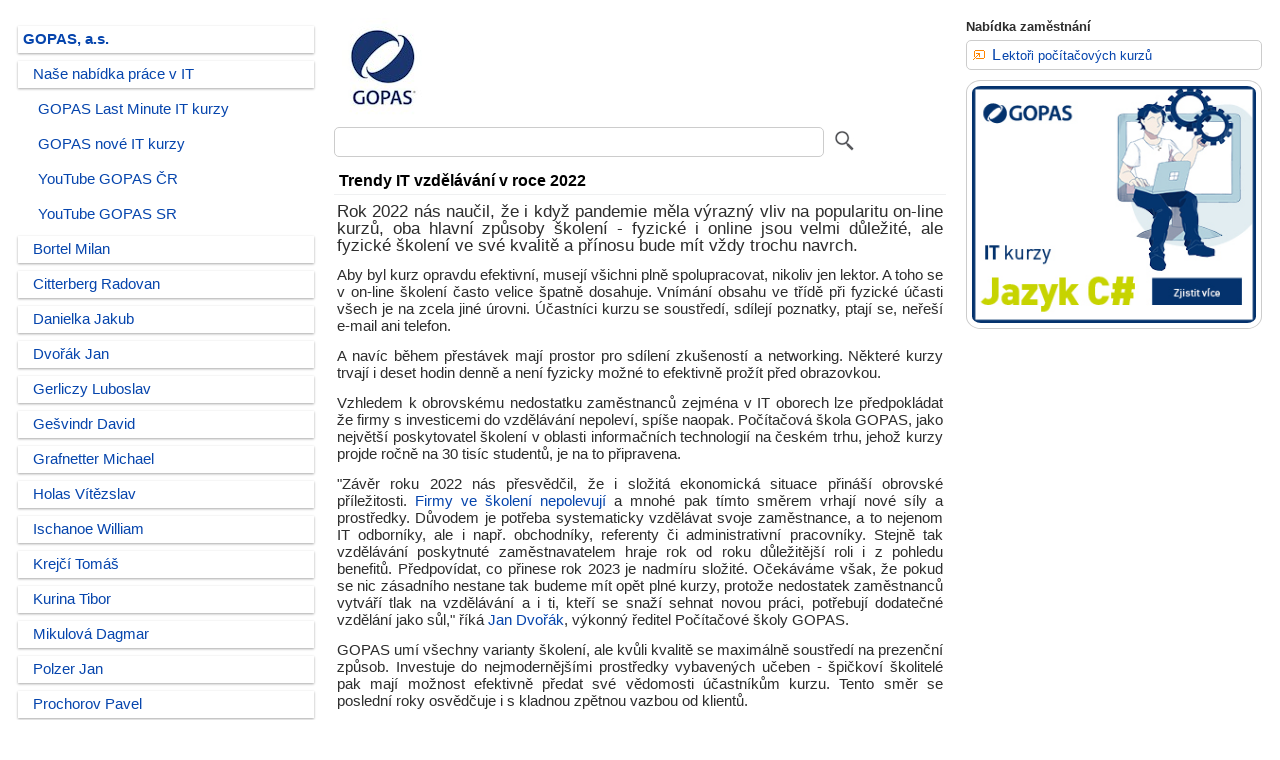

--- FILE ---
content_type: text/html
request_url: https://www.itpoint.cz/gopas/?i=it-vzdelavani-trendy-2022-15083
body_size: 26606
content:
<!DOCTYPE html>
<html lang="cs">
<head>
<meta charset="windows-1250">
<meta name="viewport" content="width=device-width, initial-scale=1.0"/>
<meta name="description" content="Vzhledem k obrovskému nedostatku zaměstnanců v IT oborech lze předpokládat že firmy s investicemi do vzdělávání nepoleví"/>
<meta name="keywords" content="cloud, kurzy, kyberbezpečnost, Microsoft, Python, programování, strojové učení, školení, umělá inteligence, vzdělávání, zaměstnanci, Jan Dvořák"/>
<meta name="robots" content="index, follow">
<link rel="stylesheet" type="text/css" href="" media="screen, projection"/>
<link rel="shortcut icon" href="https://www.itpoint.cz/img/system/favicon.ico" type="image/x-icon">
<link rel="stylesheet" href="https://www.itpoint.cz/style/it-point.css" type="text/css"/>
<link rel="alternate" type="application/rss+xml" title="RSS pro aktuální články GOPAS, a.s." href="https://www.itpoint.cz/xml/clanky-firma/?i=63911035">
<title>Trendy IT vzdělávání v roce 2022</title>
</head>
<body>
<div class="header"></div>
<div class="row">
<!-- LS -->
<div class="col-3 col-m-3 menu">
<ul><li id='nrm'><a href='https://www.itpoint.cz/gopas/' title='Firemní profil a články GOPAS, a.s.'>GOPAS, a.s.</a></li><li id='nrm-rok'><a href='https://www.itpoint.cz/gopas/it-prace/' title='IT práce - kariéra v GOPAS, a.s.'>Naše nabídka práce v IT</a></li><li id='rss'><a href='https://www.itpoint.cz/gopas/kurzy-last-minute/' title='GOPAS Last Minute IT kurzy'>GOPAS Last Minute IT kurzy</a></li><li id='rss'><a href='https://www.itpoint.cz/gopas/kurzy-nove/' title='GOPAS nové IT kurzy'>GOPAS nové IT kurzy</a></li><li id='rss'><a href='https://www.itpoint.cz/gopas/youtube-gopas-cr/' title='YouTube GOPAS ČR'>YouTube GOPAS ČR</a></li><li id='rss'><a href='https://www.itpoint.cz/gopas/youtube-gopas-sr/' title='YouTube GOPAS SR'>YouTube GOPAS SR</a></li><li id='nrm-rok'><a href='https://www.itpoint.cz/lide/milan-bortel/' title='Milan Bortel - Odborník na IT bezpečnost Počítačové školy Gopas - 1x citace'>Bortel Milan</a></li><li id='nrm-rok'><a href='https://www.itpoint.cz/lide/radovan-citterberg/' title='Radovan Citterberg - Dlouholetý profesionál v oblasti IT, konzultant a lektor Počítačové školy Gopas - 1x citace'>Citterberg Radovan</a></li><li id='nrm-rok'><a href='https://www.itpoint.cz/lide/jakub-danielka/' title='Jakub Danielka - Lektor a konzultant Počítačové školy Gopas - 2x citace'>Danielka Jakub</a></li><li id='nrm-rok'><a href='https://www.itpoint.cz/lide/jan-dvorak/' title='Jan Dvořák - Ředitel Počítačové školy Gopas - 108x citace'>Dvořák Jan</a></li><li id='nrm-rok'><a href='https://www.itpoint.cz/lide/luboslav-gerliczy/' title='Luboslav Gerliczy - Agilní specialista a lektor Počítačové školy GOPAS - 1x citace'>Gerliczy Luboslav</a></li><li id='nrm-rok'><a href='https://www.itpoint.cz/lide/david-gesvindr/' title='David Gešvindr - Produktový manažer oblasti Databáze Počítačové školy Gopas - 1x citace'>Gešvindr David</a></li><li id='nrm-rok'><a href='https://www.itpoint.cz/lide/michael-grafnetter/' title='Michael Grafnetter - Odborník na IT bezpečnost Počítačové školy Gopas - 2x citace'>Grafnetter Michael</a></li><li id='nrm-rok'><a href='https://www.itpoint.cz/lide/vitezslav-holas/' title='Vítězslav Holas - Lektor kurzů grafiky a MS Office Počítačové školy GOPAS - 1x citace'>Holas Vítězslav</a></li><li id='nrm-rok'><a href='https://www.itpoint.cz/lide/william-ischanoe/' title='William Ischanoe - Odborný garant kurzů IT bezpečnosti a hackingu Počítačové školy Gopas - 15x citace'>Ischanoe William</a></li><li id='nrm-rok'><a href='https://www.itpoint.cz/lide/tomas-krejci/' title='Tomáš Krejčí - Odborný lektor Počítačové školy Gopas - 2x citace'>Krejčí Tomáš</a></li><li id='nrm-rok'><a href='https://www.itpoint.cz/lide/tibor-kurina/' title='Tibor Kurina - Odborný konzultant a lektor Počítačové školy Gopas - 1x citace'>Kurina Tibor</a></li><li id='nrm-rok'><a href='https://www.itpoint.cz/lide/dagmar-mikulova/' title='Dagmar Mikulová - Finanční ředitelka Počítačové školy Gopas - 1x citace'>Mikulová Dagmar</a></li><li id='nrm-rok'><a href='https://www.itpoint.cz/lide/jan-polzer/' title='Jan Polzer - Lektor Počítačové školy Gopas - Drupal specialist - 1x citace'>Polzer Jan</a></li><li id='nrm-rok'><a href='https://www.itpoint.cz/lide/pavel-prochorov/' title='Pavel Prochorov - Lektor OSINT Investigation Počítačové školy GOPAS - 3x citace'>Prochorov Pavel</a></li><li id='nrm-rok'><a href='https://www.itpoint.cz/lide/ondrej-sevecek/' title='Ondřej Ševeček - Produktový manažer kurzů oblasti Microsoft servery a systémy Počítačové školy Gopas - 26x citace'>Ševeček Ondřej</a></li><li id='nrm-rok'><a href='https://www.itpoint.cz/lide/kamil-sevecek/' title='Kamil Ševeček - Expert v oblasti Javy a Spring Frameworku Počítačové školy Gopas - 1x citace'>Ševeček Kamil</a></li><li id='nrm-rok'><a href='https://www.itpoint.cz/lide/zuzana-sochova/' title='Zuzana Šochová - Certified Scrum Trainer Počítačové školy GOPAS - 1x citace'>Šochová Zuzana</a></li><li id='nrm-rok'><a href='https://www.itpoint.cz/lide/martin-vitous/' title='Martin Vitouš - Produktový manažer, konzultant a lektor Počítačové školy Gopas - 3x citace'>Vitouš Martin</a></li><li id='nrm-rok'><a href='https://www.itpoint.cz/gopas/lide/' title='Všechny příspěvky odborníků GOPAS, a.s.'>Všechny příspěvky našich lidí</a></li></ul><ul><li id='oddel-menu'></li><li id='nrm'><a href='https://www.itpoint.cz/' title='Aktuální zpravodajství firem z IT a telekomunikací'>AKTUÁLNÍ IT ZPRAVODAJSTVÍ</a></li><li id='nrm'><a href='https://www.itpoint.cz/it-prace/' title='IT práce - kariéra'>NABÍDKY PRÁCE IT FIREM</a></li><li id='nrm'><a href='https://www.itpoint.cz/it-akce/' title='IT akce - offline + online webináře a konference'>OFFLINE A ONLINE AKCE</a></li><li id='nrm'><a href='https://www.itpoint.cz/dms-ecm-system/' title='DMS / ECM elektronická správa dokumentů'>DMS / ECM správa dokumentů</a></li><li id='nrm'><a href='https://www.itpoint.cz/okskoleni-it-kurzy/' title='IT vzdělávací kurzy a školení OKškolení'>IT kurzy a školení OKškolení</a></li><li id='nrm'><a href='https://www.itpoint.cz/pumpedu-it-kurzy/' title='IT vzdělávací kurzy a školení Pumpedu'>IT kurzy a školení Pumpedu</a></li><li id='nrm'><a href='https://www.itpoint.cz/pocitacove-kurzy/' title='IT vzdělávací kurzy a školení GOPAS'>IT kurzy a školení GOPAS</a></li><li id='nrm'><a href='https://www.itpoint.cz/dlouhodoba-archivace-elektronickych-dokumentu/' title='Názory, argumenty a vyjádření odborníků firem z oborů ICT'>Dlouhodobá archivace</a></li><li id='nrm'><a href='https://www.itpoint.cz/nazory-argumenty/' title='Názory, argumenty a vyjádření odborníků firem z oborů ICT'>Názory - argumenty</a></li><li id='nrm'><a href='https://www.itpoint.cz/archiv/' title='Archiv článků z roků 2007 - 2025'>Archiv článků</a></li></ul>
</div>
<!-- /LS -->
<!-- SS -->
<div id="15083" class="col-6 col-m-9">
<a rel="nofollow" href="https://www.itpoint.cz/gopas/" title="Firemní profil a články GOPAS, a.s."><img alt="logo GOPAS, a.s." src='https://www.itpoint.cz/img/logo/63911035.jpg'></a>
<form method="post" action="https://www.itpoint.cz/vyhledavani.asp">
<input class="fulltext-form" type="search" value="" name="q"/>
<input class="fulltext-submit" title="Vyhledávání v doméně gopas.cz" type="image" src="https://www.itpoint.cz/img/system/lupa.jpg">
<input type="hidden" value="2" name="typfulltext"/>
<input type="hidden" value="gopas.cz" name="site"/>
<input type="hidden" value="63911035" name="icofulltext"/>
<input type="hidden" value="" name="archivrokfulltext"/>
</form>
<div class="row"></div>
<h1 id="clanek-nadpis">Trendy IT vzdělávání v roce 2022</h1>
<p id="clanek-desc">Rok 2022 nás naučil, že i když pandemie měla výrazný vliv na popularitu on-line kurzů, oba hlavní způsoby školení - fyzické i online jsou velmi důležité, ale fyzické školení ve své kvalitě a přínosu bude mít vždy trochu navrch.</p>
<!-- BEZ EXT. ODKAZU -->
<!-- CLANEK TEXT - 23a38-d --><p>Aby byl kurz opravdu efektivní, musejí všichni plně spolupracovat, nikoliv jen lektor. A toho se v on-line školení často velice špatně dosahuje. Vnímání obsahu ve třídě při fyzické účasti všech je na zcela jiné úrovni. Účastníci kurzu se soustředí, sdílejí poznatky, ptají se, neřeší e-mail ani telefon.</p>
<p>A navíc během přestávek mají prostor pro sdílení zkušeností a networking. Některé kurzy trvají i deset hodin denně a není fyzicky možné to efektivně prožít před obrazovkou.</p>
<p>Vzhledem k obrovskému nedostatku zaměstnanců zejména v IT oborech lze předpokládat že firmy s investicemi do vzdělávání nepoleví, spíše naopak. Počítačová škola GOPAS, jako největší poskytovatel školení v oblasti informačních technologií na českém trhu, jehož kurzy projde ročně na 30 tisíc studentů, je na to připravena.</p>
<p>&quot;Závěr roku 2022 nás přesvědčil, že i složitá ekonomická situace přináší obrovské příležitosti. <a href="https://www.itpoint.cz/gopas/?i=it-vzdelavani-investice-14934" title="Investice do IT vzdělávání jsou sázkou na jistotu">Firmy ve školení nepolevují</a> a mnohé pak tímto směrem vrhají nové síly a prostředky. Důvodem je potřeba systematicky vzdělávat svoje zaměstnance, a to nejenom IT odborníky, ale i např. obchodníky, referenty či administrativní pracovníky. Stejně tak vzdělávání poskytnuté zaměstnavatelem hraje rok od roku důležitější roli i z pohledu benefitů. Předpovídat, co přinese rok 2023 je nadmíru složité. Očekáváme však, že pokud se nic zásadního nestane tak budeme mít opět plné kurzy, protože nedostatek zaměstnanců vytváří tlak na vzdělávání a i ti, kteří se snaží sehnat novou práci, potřebují dodatečné vzdělání jako sůl,&quot; říká <a title="Jan Dvořák - Ředitel Počítačové školy GOPAS" href="https://www.itpoint.cz/lide/jan-dvorak/">Jan Dvořák</a>, výkonný ředitel Počítačové školy GOPAS.</p>
<p>GOPAS umí všechny varianty školení, ale kvůli kvalitě se maximálně soustředí na prezenční způsob. Investuje do nejmodernějšími prostředky vybavených učeben - špičkoví školitelé pak mají možnost efektivně předat své vědomosti účastníkům kurzu. Tento směr se poslední roky osvědčuje i s kladnou zpětnou vazbou od klientů.</p>
<p>Na současném trhu práce je velmi žádanou odborností znalost Microsoft technologií. Proto vzniknul v roce 2022 nový studijní portál, na němž se zájemci mohou v on-line režimu připravit na certifikační zkoušky v několika oblastech - od cloudových technologií, přes oblast strojového učení a umělé inteligence až po IT bezpečnost.</p>
<p><a href="https://www.itpoint.cz/gopas/?i=microsoft-fundamentals-zkousky-14908" title="Studijní portál pro přípravu na zkoušky Microsoft Fundamentals">Studijní portál Microsoft Foundmentals Academy</a> poskytuje přehled o těchto technologiích a ověřuje jejich praktickou znalost.</p>
<p>Kurzy určené nejen pro technické profesionály, ale i lidi na manažerských a obchodních pozicích, kterým se otevře cesta k lepší komunikaci s IT profesionály. Jsou také ideální ke zvýšení kvalifikačních předpokladů pro čerstvé absolventy nebo ty, kteří chtějí svou kariéru přesměrovat do IT oblasti.</p>
<p>Obecně patří <a href="https://www.itpoint.cz/pocitacove-kurzy/ms-office-365/" title="Microsoft 365 - počítačové kurzy GOPAS">kurzy Microsoft</a> u nás k nejžádanějším, zejména Microsoft 365. Vůbec nejúspěšnějším kurzem byl loni <a href="https://www.itpoint.cz/gopas/?i=excel-kurzy-12245" title="Nezvládnutí Excelu může i kvalitního kandidáta vyřadit z okruhu uchazečů o místo">Excel</a> ve druhém a třetím stupni obtížnosti, ten je na čele žebříčku dlouhodobě.</p>
<p>Velkým hitem roku 2022 byly pak <a href="https://www.itpoint.cz/pocitacove-kurzy/python/" title="Jazyk Python - počítačové kurzy GOPAS">kurzy s programovacím jazykem Python</a>, velký zájem o ně očekáváme i v roce 2023.</p>
<p>Programovací jazyk Python používají v současné době nejen programátoři, ale i běžní zaměstnanci ve firmách, kterým pomáhá třeba s analýzou velkých objemů dat.</p>
<!-- /CLANEK TEXT -->
<!-- STITKY -->
<div id='stitky'><b>Další články k tématům</b> - <a rel='nofollow' href='https://www.itpoint.cz/clanky/?i=cloud' title='cloud'>cloud</a> - <a rel='nofollow' href='https://www.itpoint.cz/clanky/?i=kurzy' title='kurzy'>kurzy</a> - <a rel='nofollow' href='https://www.itpoint.cz/clanky/?i=kyberbezpe%E8nost' title='kyberbezpečnost'>kyberbezpečnost</a> - <a rel='nofollow' href='https://www.itpoint.cz/clanky/?i=Microsoft' title='Microsoft'>Microsoft</a> - <a rel='nofollow' href='https://www.itpoint.cz/clanky/?i=Python' title='Python'>Python</a> - <a rel='nofollow' href='https://www.itpoint.cz/clanky/?i=programov%E1n%ED' title='programování'>programování</a> - <a rel='nofollow' href='https://www.itpoint.cz/clanky/?i=strojov%E9+u%E8en%ED' title='strojové učení'>strojové učení</a> - <a rel='nofollow' href='https://www.itpoint.cz/clanky/?i=%9Akolen%ED' title='školení'>školení</a> - <a rel='nofollow' href='https://www.itpoint.cz/clanky/?i=um%ECl%E1+inteligence' title='umělá inteligence'>umělá inteligence</a> - <a rel='nofollow' href='https://www.itpoint.cz/clanky/?i=vzd%ECl%E1v%E1n%ED' title='vzdělávání'>vzdělávání</a> - <a rel='nofollow' href='https://www.itpoint.cz/clanky/?i=zam%ECstnanci' title='zaměstnanci'>zaměstnanci</a> - <a rel='nofollow' href='https://www.itpoint.cz/clanky/?i=Jan+Dvo%F8%E1k' title='Jan Dvořák'>Jan Dvořák</a></div>
<!-- /STITKY -->
<p>Článek GOPAS, a.s. ze dne úterý 3.  ledna 2023</p>
<!-- CLANKY -->
<h3 id="clanky-dalsi">Další články od GOPAS, a.s.</h3>
<div id="dalsi-clanky">
<p id='dalsi-clanky'><a rel='nofollow' href='https://www.itpoint.cz/gopas/?i=ai-deskilling-16056' title='Nadměrné využívání AI nástrojů může vést k dekvalifikaci zaměstnanců - 260119'>Nadměrné využívání AI nástrojů může vést k dekvalifikaci zaměstnanců</a></p><p id='dalsi-clanky'><a rel='nofollow' href='https://www.itpoint.cz/gopas/?i=digitalni-intenzita-16035' title='Digitální intenzita jako ukazatel přirozeného používání moderních technologií - 251216'>Digitální intenzita jako ukazatel přirozeného používání moderních technologií</a></p><p id='dalsi-clanky'><a rel='nofollow' href='https://www.itpoint.cz/gopas/?i=sme-firmy-hacker-utoky-16030' title='Hackeři cílí na malé a střední firmy s nízkou úrovní kybernetické ochrany - 251211'>Hackeři cílí na malé a střední firmy s nízkou úrovní kybernetické ochrany</a></p><p id='dalsi-clanky'><a rel='nofollow' href='https://www.itpoint.cz/gopas/?i=kyberbezpecnost-uklidovych-robotu-16025' title='Úklidový robot jako vstupní brána kybernetického útoku - 251204'>Úklidový robot jako vstupní brána kybernetického útoku</a></p><p id='dalsi-clanky'><a rel='nofollow' href='https://www.itpoint.cz/gopas/?i=dron-hacking-ai-tactical-skills-16010' title='AI Tactical Skills - školící program zaměřený na hacking dronů s využitím AI - 251118'>AI Tactical Skills - školící program zaměřený na hacking dronů s využitím AI</a></p><p id='dalsi-clanky'><a rel='nofollow' href='https://www.itpoint.cz/gopas/?i=ai-dovednosti-15993' title='V kurzu jsou zaměstnanci s dovednostmi v používání AI - 251029'>V kurzu jsou zaměstnanci s dovednostmi v používání AI</a></p><p id='dalsi-clanky'><a rel='nofollow' href='https://www.itpoint.cz/gopas/?i=hackerfest-2025-15986' title='Hybridní konference HackerFest 2025 - 251017'>Hybridní konference HackerFest 2025</a></p><p id='dalsi-clanky'><a rel='nofollow' href='https://www.itpoint.cz/gopas/?i=konference-javadays-2025-15975' title='Konference JavaDays 2025 - 251006'>Konference JavaDays 2025</a></p><p id='dalsi-clanky'><a rel='nofollow' href='https://www.itpoint.cz/gopas/?i=osinit-kurzy-15950' title='Dva typy kurzů pro zájemce o OSINT - 250911'>Dva typy kurzů pro zájemce o OSINT</a></p><p id='dalsi-clanky'><a rel='nofollow' href='https://www.itpoint.cz/gopas/?i=hackerfest-2025-bezpecnostni-konference-15948' title='Bezpečnostní konference HackerFest 2025 - 250910'>Bezpečnostní konference HackerFest 2025</a></p><p id='dalsi-clanky'><a rel='nofollow' href='https://www.itpoint.cz/gopas/?i=javadays-2025-java-konference-15946' title='Aktuální témata z oblasti Javy na konferenci JavaDays 2025 - 250905'>Aktuální témata z oblasti Javy na konferenci JavaDays 2025</a></p><p id='dalsi-clanky'><a rel='nofollow' href='https://www.itpoint.cz/gopas/?i=akreditace-mv-vzdelavani-15934' title='GOPAS získal akreditaci Ministerstva vnitra pro vzdělávání úředníků ve veřejné správě - 250821'>GOPAS získal akreditaci Ministerstva vnitra pro vzdělávání úředníků ve veřejné správě</a></p><p id='dalsi-clanky'><a rel='nofollow' href='https://www.itpoint.cz/gopas/?i=vyuziti-ai-vyuka-vzdelavani-15928' title='Umělá inteligence ve školách - 250814'>Umělá inteligence ve školách</a></p><p id='dalsi-clanky'><a rel='nofollow' href='https://www.itpoint.cz/gopas/?i=ceska-verze-prince2-7-foundation-15921' title='Česká verze zkoušky PRINCE2 Foundation - 250808'>Česká verze zkoušky PRINCE2 Foundation</a></p><p id='dalsi-clanky'><a rel='nofollow' href='https://www.itpoint.cz/gopas/?i=dotovane-it-kurzy-15873' title='Využijte dotované letní IT kurzy k rozvoji a vzdělávání - 250606'>Využijte dotované letní IT kurzy k rozvoji a vzdělávání</a></p><p id='dalsi-clanky'><a rel='nofollow' href='https://www.itpoint.cz/gopas/?i=teched-2025-it-konference-15841' title='IT konference TechEd 2025 představuje další řečníky a témata - 250505'>IT konference TechEd 2025 představuje další řečníky a témata</a></p><p id='dalsi-clanky'><a rel='nofollow' href='https://www.itpoint.cz/gopas/?i=ai-vzdelavani-15836' title='Alpha School demonstruje v praxi transformační potenciál umělé inteligence ve vzdělávání - 250425'>Alpha School demonstruje v praxi transformační potenciál umělé inteligence ve vzdělávání</a></p><p id='dalsi-clanky'><a rel='nofollow' href='https://www.itpoint.cz/gopas/?i=microsoft-it-vzdelavani-15825' title='GOPAS poskytuje nejkvalitnější výuku Microsoft technologií - 250408'>GOPAS poskytuje nejkvalitnější výuku Microsoft technologií</a></p><p id='dalsi-clanky'><a rel='nofollow' href='https://www.itpoint.cz/gopas/?i=teched-2025-konference-it-novinky-15822' title='TechEd 2025 přinese aktuální přehled nejdůležitějších novinek ze světa IT - 250404'>TechEd 2025 přinese aktuální přehled nejdůležitějších novinek ze světa IT</a></p><p id='dalsi-clanky'><a rel='nofollow' href='https://www.itpoint.cz/gopas/?i=power-bi-day-2025-konference-15766' title='Novinky a trendy v práci s daty na konferenci Power BI Day 2025 - 250207'>Novinky a trendy v práci s daty na konferenci Power BI Day 2025</a></p><p id='dalsi-clanky'><a rel='nofollow' href='https://www.itpoint.cz/gopas/?i=deepseek-rizika-pro-firmy-15764' title='DeepSeek je pro firmy hodně rizikový - 250206'>DeepSeek je pro firmy hodně rizikový</a></p><p id='dalsi-clanky'><a rel='nofollow' href='https://www.itpoint.cz/gopas/?i=osint-kurzy-15742' title='OSINT kurzy pro širokou veřejnost - 250115'>OSINT kurzy pro širokou veřejnost</a></p><p id='dalsi-clanky'><a rel='nofollow' href='https://www.itpoint.cz/gopas/?i=it-kurzy-skoleni-2025-15733' title='Rok 2025 bude pro GOPAS rokem další expanze a inovací v oblasti IT školení - 250107'>Rok 2025 bude pro GOPAS rokem další expanze a inovací v oblasti IT školení</a></p><p id='dalsi-clanky'><a rel='nofollow' href='https://www.itpoint.cz/gopas/?i=chatgpt-ai-vyhledavani-15691' title='ChatGPT s funkcemi pro internetové vyhledávání - 241107'>ChatGPT s funkcemi pro internetové vyhledávání</a></p><p id='dalsi-clanky'><a rel='nofollow' href='https://www.itpoint.cz/gopas/?i=ceh-v13-kurz-15686' title='Nejnovější techniky a nástroje etického hackingu v kurzu Certified Ethical Hacker v13 - 241104'>Nejnovější techniky a nástroje etického hackingu v kurzu Certified Ethical Hacker v13</a></p><p id='dalsi-clanky'><a rel='nofollow' href='https://www.itpoint.cz/gopas/?i=it-spy-2024-gopas-partner-15674' title='GOPAS je partnerem soutěže IT SPY 2024 - 241021'>GOPAS je partnerem soutěže IT SPY 2024</a></p><p id='dalsi-clanky'><a rel='nofollow' href='https://www.itpoint.cz/gopas/?i=javadays-2024-konference-15671' title='JavaDays 2024 - 241017'>JavaDays 2024</a></p><p id='dalsi-clanky'><a rel='nofollow' href='https://www.itpoint.cz/gopas/?i=microsoft-fabric-kurzy-15660' title='Nové kurzy Microsoft Fabric - 241007'>Nové kurzy Microsoft Fabric</a></p><p id='dalsi-clanky'><a rel='nofollow' href='https://www.itpoint.cz/gopas/?i=copilot-kancelar-15630' title='Copilot jako chytrý pomocník v kanceláři - 240913'>Copilot jako chytrý pomocník v kanceláři</a></p><p id='dalsi-clanky'><a rel='nofollow' href='https://www.itpoint.cz/gopas/?i=hackerfest-2024-program-15610' title='Kompletní program konference HackerFest 2024 - 240829'>Kompletní program konference HackerFest 2024</a></p><p id='dalsi-clanky'><a rel='nofollow' href='https://www.itpoint.cz/gopas/?i=hacker-utoky-ai-15600' title='Sofistikované útoky hackerů s využitím AI - 240819'>Sofistikované útoky hackerů s využitím AI</a></p><p id='dalsi-clanky'><a rel='nofollow' href='https://www.itpoint.cz/gopas/?i=workshop-ai-azure-independent-response-hackerfest-2024-15594' title='Workshop AI Azure Independent Response v rámci konference HackerFest 2024 - 240812'>Workshop AI Azure Independent Response v rámci konference HackerFest 2024</a></p><p id='dalsi-clanky'><a rel='nofollow' href='https://www.itpoint.cz/gopas/?i=hackerfest-2024-hacking-konference-15585' title='HackerFest 2024 představí nejnovější trendy v oblasti hackingu - 240729'>HackerFest 2024 představí nejnovější trendy v oblasti hackingu</a></p><p id='dalsi-clanky'><a rel='nofollow' href='https://www.itpoint.cz/gopas/?i=dotovane-it-kurzy-zamestnanci-osvc-15577' title='Dotované IT kurzy pro zaměstnance a OSVČ - 240710'>Dotované IT kurzy pro zaměstnance a OSVČ</a></p><p id='dalsi-clanky'><a rel='nofollow' href='https://www.itpoint.cz/gopas/?i=teched-2024-it-konference-15541' title='IT konference TechEd 2024 představí žhavé novinky včetně platformy M5Stack - 240517'>IT konference TechEd 2024 představí žhavé novinky včetně platformy M5Stack</a></p><p id='dalsi-clanky'><a rel='nofollow' href='https://www.itpoint.cz/gopas/?i=teched-2024-it-hybridni-konference-15510' title='IT konference TechEd 2024 - 240416'>IT konference TechEd 2024</a></p><p id='dalsi-clanky'><a rel='nofollow' href='https://www.itpoint.cz/gopas/?i=osinit-analyza-dat-15508' title='OSINT postupy se může naučit každý - 240412'>OSINT postupy se může naučit každý</a></p><p id='dalsi-clanky'><a rel='nofollow' href='https://www.itpoint.cz/gopas/?i=jsdays-2024-javascript-konference-15498' title='JSDays 2024 konference představí hlavní novinky v JavaScriptu - 240402'>JSDays 2024 konference představí hlavní novinky v JavaScriptu</a></p><p id='dalsi-clanky'><a rel='nofollow' href='https://www.itpoint.cz/gopas/?i=power-bi-day-2024-hybridni-konference-15466' title='Power BI Day 2024 představí nejnovější trendy v oblasti práce s daty - 240222'>Power BI Day 2024 představí nejnovější trendy v oblasti práce s daty</a></p><p id='dalsi-clanky'><a rel='nofollow' href='https://www.itpoint.cz/gopas/?i=csms-nove-automobily-eu-15430' title='Kybernetická bezpečnost nových automobilů je velkou výzvou - 240118'>Kybernetická bezpečnost nových automobilů je velkou výzvou</a></p><p id='dalsi-clanky'><a rel='nofollow' href='https://www.itpoint.cz/gopas/?i=zokb-nis2-ai-2024-15415' title='Trend nedostatku kvalifikovaných pracovníků v IT pokračuje - 240102'>Trend nedostatku kvalifikovaných pracovníků v IT pokračuje</a></p><p id='dalsi-clanky'><a rel='nofollow' href='https://www.itpoint.cz/gopas/?i=kurz-nis2-kyberbezpecnost-15406' title='Nový kurz NIS2 a Zákon o kybernetické bezpečnosti - 231215'>Nový kurz NIS2 a Zákon o kybernetické bezpečnosti</a></p><p id='dalsi-clanky'><a rel='nofollow' href='https://www.itpoint.cz/gopas/?i=time-management-15402' title='Zásady time managementu pomohou zvládnout i předvánoční období - 231211'>Zásady time managementu pomohou zvládnout i předvánoční období</a></p><p id='dalsi-clanky'><a rel='nofollow' href='https://www.itpoint.cz/gopas/?i=agilni-metody-rizeni-scrum-15341' title='Zájem o Scrum profesionály poroste - 231006'>Zájem o Scrum profesionály poroste</a></p><p id='dalsi-clanky'><a rel='nofollow' href='https://www.itpoint.cz/gopas/?i=hackerfest-2023-15325' title='HackerFest 2023 - konference o nejnebezpečnějších praktikách hackingu dnešní doby - 230915'>HackerFest 2023 - konference o nejnebezpečnějších praktikách hackingu dnešní doby</a></p><p id='dalsi-clanky'><a rel='nofollow' href='https://www.itpoint.cz/gopas/?i=javadays-2023-15324' title='JavaDays 2023 konference - 230915'>JavaDays 2023 konference</a></p><p id='dalsi-clanky'><a rel='nofollow' href='https://www.itpoint.cz/gopas/?i=konference-python-day-2023-15319' title='Konference Python Day 2023 - 230912'>Konference Python Day 2023</a></p><p id='dalsi-clanky'><a rel='nofollow' href='https://www.itpoint.cz/gopas/?i=kyberneticka-rizika-prace-dovolena-15293' title='Kybernetická rizika při práci z dovolené - 230803'>Kybernetická rizika při práci z dovolené</a></p><p id='dalsi-clanky'><a rel='nofollow' href='https://www.itpoint.cz/gopas/?i=it-vzdelavani-dotovane-kurzy-15277' title='Letní IT vzdělávání s dotovanými kurzy - 230721'>Letní IT vzdělávání s dotovanými kurzy</a></p><p id='dalsi-clanky'><a rel='nofollow' href='https://www.itpoint.cz/gopas/?i=python-day-2023-online-konference-15252' title='Python Day 2023 online konference - 230605'>Python Day 2023 online konference</a></p>
</div>
<!-- /CLANKY -->
</div>
<!-- /SS -->
<!-- PS -->
<div class="col-3 col-m-12">
<div class="aside"><table border='0' width='100%' cellspacing='0' cellpadding='0'><tr><td><b>Nabídka zaměstnání </b></td></tr><tr><td><div id='prace-odkazy'><ul id='prace-odkazy'><li><a rel='nofollow' href='https://www.itpoint.cz/it-prace/r/?r=1752057120' title='IT práce pro GOPAS, a.s. - Lektoři počítačových kurzů' target='_blank'>Lektoři počítačových kurzů</a></li></ul></div></td></tr></table><a href='https://www.itpoint.cz/bnr/?r=276' rel='nofollow' title='IT kurzy - Jazyk C#' target='_blank'><img id='banner' border='0' src='https://www.itpoint.cz/img/bnr/gopas-63911035-276.jpg'></a></div>
</div>
<!-- /PS -->
</div>
<div class="footer">
<a href='https://www.itpoint.cz/xml/clanky-firma/?i=63911035' title='RSS feed pro aktuální IT články GOPAS, a.s.' target='_blank'>RSS feed: články GOPAS, a.s.</a> - <a href='https://x.com/itpoint/' title='ITPOINT.CZ na síti X' target='_blank'>Síť X</a> + <a href='https://linkedin.com/company/itpoint/' title='ITPOINT.CZ na LinkedIn' target='_blank'>LinkedIn</a> + <a href='https://share.google/kYI3XLkS2sN7bV3Qz' title='Firemní profil ITPOINT.CZ na Googlu' target='_blank'>Google</a> - Copyright &#0169; 2007 - 2026
</div>
</body>
</html>